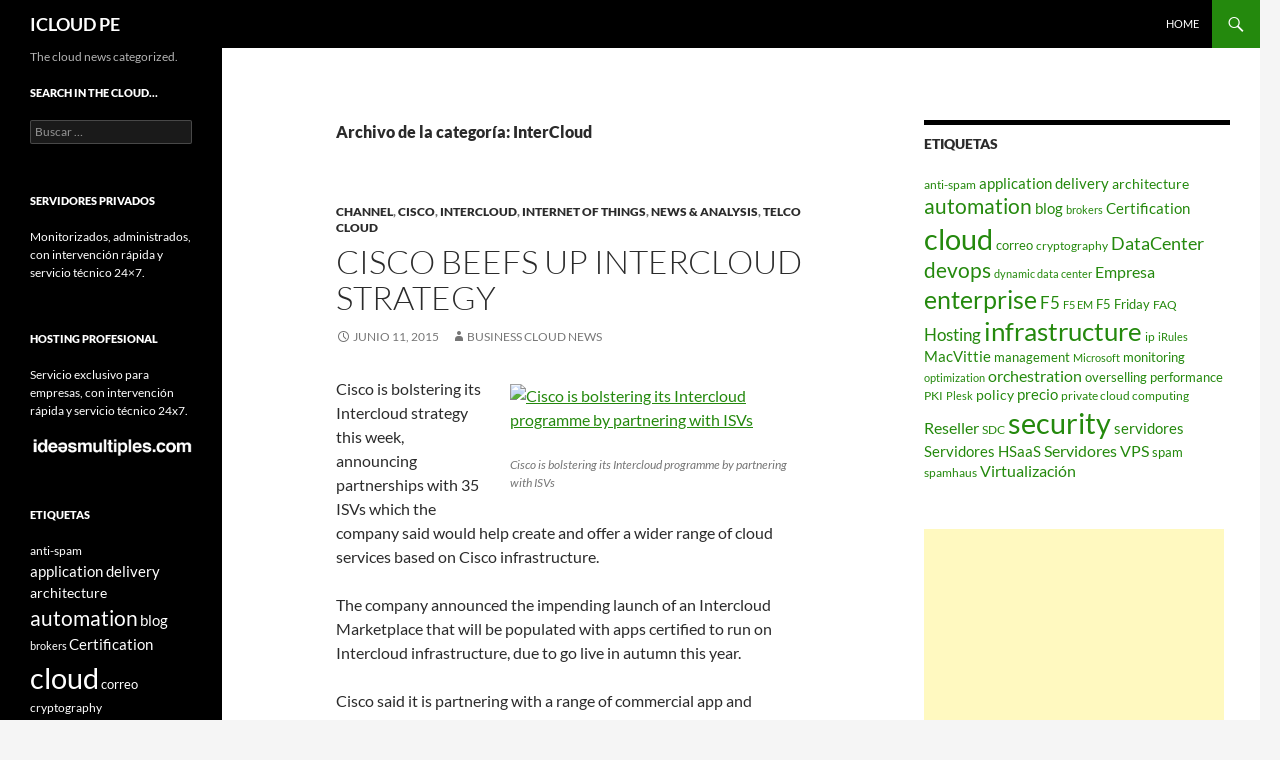

--- FILE ---
content_type: text/html; charset=utf-8
request_url: https://www.google.com/recaptcha/api2/aframe
body_size: 266
content:
<!DOCTYPE HTML><html><head><meta http-equiv="content-type" content="text/html; charset=UTF-8"></head><body><script nonce="WXsW52Eix8P9ylrURsV3ow">/** Anti-fraud and anti-abuse applications only. See google.com/recaptcha */ try{var clients={'sodar':'https://pagead2.googlesyndication.com/pagead/sodar?'};window.addEventListener("message",function(a){try{if(a.source===window.parent){var b=JSON.parse(a.data);var c=clients[b['id']];if(c){var d=document.createElement('img');d.src=c+b['params']+'&rc='+(localStorage.getItem("rc::a")?sessionStorage.getItem("rc::b"):"");window.document.body.appendChild(d);sessionStorage.setItem("rc::e",parseInt(sessionStorage.getItem("rc::e")||0)+1);localStorage.setItem("rc::h",'1769196912757');}}}catch(b){}});window.parent.postMessage("_grecaptcha_ready", "*");}catch(b){}</script></body></html>